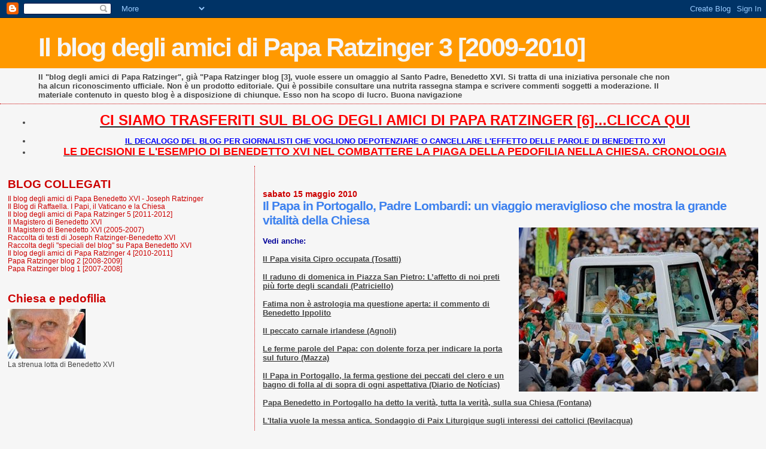

--- FILE ---
content_type: text/html; charset=UTF-8
request_url: https://paparatzinger3-blograffaella.blogspot.com/2010/05/il-papa-in-portogallo-padre-lombardi-un.html
body_size: 13553
content:
<!DOCTYPE html>
<html dir='ltr'>
<head>
<link href='https://www.blogger.com/static/v1/widgets/2944754296-widget_css_bundle.css' rel='stylesheet' type='text/css'/>
<meta content='text/html; charset=UTF-8' http-equiv='Content-Type'/>
<meta content='blogger' name='generator'/>
<link href='https://paparatzinger3-blograffaella.blogspot.com/favicon.ico' rel='icon' type='image/x-icon'/>
<link href='http://paparatzinger3-blograffaella.blogspot.com/2010/05/il-papa-in-portogallo-padre-lombardi-un.html' rel='canonical'/>
<link rel="alternate" type="application/atom+xml" title="Il blog degli amici di Papa Ratzinger 3 [2009-2010] - Atom" href="https://paparatzinger3-blograffaella.blogspot.com/feeds/posts/default" />
<link rel="alternate" type="application/rss+xml" title="Il blog degli amici di Papa Ratzinger 3 [2009-2010] - RSS" href="https://paparatzinger3-blograffaella.blogspot.com/feeds/posts/default?alt=rss" />
<link rel="service.post" type="application/atom+xml" title="Il blog degli amici di Papa Ratzinger 3 [2009-2010] - Atom" href="https://www.blogger.com/feeds/5500838660337084554/posts/default" />

<link rel="alternate" type="application/atom+xml" title="Il blog degli amici di Papa Ratzinger 3 [2009-2010] - Atom" href="https://paparatzinger3-blograffaella.blogspot.com/feeds/4920123210389064763/comments/default" />
<!--Can't find substitution for tag [blog.ieCssRetrofitLinks]-->
<link href='https://blogger.googleusercontent.com/img/b/R29vZ2xl/AVvXsEjRJ8ctoiouSYGQ4_nhl210mHISYBI0VuaRako5gR4YySkDCfsEW9iA-_itv-4VCsjMoWCW7foRc31CtrZvoQ9Bzd1h8HoPIG4AUn_bOSW63YUDuYzhPIWvm3dU5SrsTDJDZFv7wjQX8oAE/s400/fatima134.jpg' rel='image_src'/>
<meta content='http://paparatzinger3-blograffaella.blogspot.com/2010/05/il-papa-in-portogallo-padre-lombardi-un.html' property='og:url'/>
<meta content='Il Papa in Portogallo, Padre Lombardi: un viaggio meraviglioso che mostra la grande vitalità della Chiesa' property='og:title'/>
<meta content='Vedi anche: Il Papa visita Cipro occupata (Tosatti) Il raduno di domenica in Piazza San Pietro: L’affetto di noi preti più forte degli scand...' property='og:description'/>
<meta content='https://blogger.googleusercontent.com/img/b/R29vZ2xl/AVvXsEjRJ8ctoiouSYGQ4_nhl210mHISYBI0VuaRako5gR4YySkDCfsEW9iA-_itv-4VCsjMoWCW7foRc31CtrZvoQ9Bzd1h8HoPIG4AUn_bOSW63YUDuYzhPIWvm3dU5SrsTDJDZFv7wjQX8oAE/w1200-h630-p-k-no-nu/fatima134.jpg' property='og:image'/>
<title>Il blog degli amici di Papa Ratzinger 3 [2009-2010]: Il Papa in Portogallo, Padre Lombardi: un viaggio meraviglioso che mostra la grande vitalità della Chiesa</title>
<style id='page-skin-1' type='text/css'><!--
/*
* Blogger Template Style
*
* Sand Dollar
* by Jason Sutter
* Updated by Blogger Team
*/
body {
margin:0px;
padding:0px;
background:#f6f6f6;
color:#444444;
font-size: small;
}
#outer-wrapper {
font:normal normal 100% Trebuchet, Trebuchet MS, Arial, sans-serif;
}
a {
color:#222222;
}
a:hover {
color:#3D81EE;
}
a img {
border-width: 0;
}
#content-wrapper {
padding-top: 0;
padding-right: 1em;
padding-bottom: 0;
padding-left: 1em;
}
@media all  {
div#main {
float:right;
width:66%;
padding-top:30px;
padding-right:0;
padding-bottom:10px;
padding-left:1em;
border-left:dotted 1px #cc0000;
word-wrap: break-word; /* fix for long text breaking sidebar float in IE */
overflow: hidden;     /* fix for long non-text content breaking IE sidebar float */
}
div#sidebar {
margin-top:20px;
margin-right:0px;
margin-bottom:0px;
margin-left:0;
padding:0px;
text-align:left;
float: left;
width: 31%;
word-wrap: break-word; /* fix for long text breaking sidebar float in IE */
overflow: hidden;     /* fix for long non-text content breaking IE sidebar float */
}
}
@media handheld  {
div#main {
float:none;
width:90%;
}
div#sidebar {
padding-top:30px;
padding-right:7%;
padding-bottom:10px;
padding-left:3%;
}
}
#header {
padding-top:0px;
padding-right:0px;
padding-bottom:0px;
padding-left:0px;
margin-top:0px;
margin-right:0px;
margin-bottom:0px;
margin-left:0px;
border-bottom:dotted 1px #cc0000;
background:#f6f6f6;
}
h1 a:link  {
text-decoration:none;
color:#f6f6f6
}
h1 a:visited  {
text-decoration:none;
color:#f6f6f6
}
h1,h2,h3 {
margin: 0;
}
h1 {
padding-top:25px;
padding-right:0px;
padding-bottom:10px;
padding-left:5%;
color:#f6f6f6;
background:#ff9900;
font:normal bold 330% Verdana, sans-serif;
letter-spacing:-2px;
}
h3.post-title {
color:#3D81EE;
font:normal bold 160% Verdana,Sans-Serif;
letter-spacing:-1px;
}
h3.post-title a,
h3.post-title a:visited {
color: #3D81EE;
}
h2.date-header  {
margin-top:10px;
margin-right:0px;
margin-bottom:0px;
margin-left:0px;
color:#cc0000;
font: normal bold 105% 'Trebuchet MS',Trebuchet,Verdana,Sans-serif;
}
h4 {
color:#aa0033;
}
#sidebar h2 {
color:#cc0000;
margin:0px;
padding:0px;
font:normal bold 150% Verdana, sans-serif;
}
#sidebar .widget {
margin-top:0px;
margin-right:0px;
margin-bottom:33px;
margin-left:0px;
padding-top:0px;
padding-right:0px;
padding-bottom:0px;
padding-left:0px;
font-size:95%;
}
#sidebar ul {
list-style-type:none;
padding-left: 0;
margin-top: 0;
}
#sidebar li {
margin-top:0px;
margin-right:0px;
margin-bottom:0px;
margin-left:0px;
padding-top:0px;
padding-right:0px;
padding-bottom:0px;
padding-left:0px;
list-style-type:none;
font-size:95%;
}
.description {
padding:0px;
margin-top:7px;
margin-right:12%;
margin-bottom:7px;
margin-left:5%;
color:#444444;
background:transparent;
font:bold 100% Verdana,Sans-Serif;
}
.post {
margin-top:0px;
margin-right:0px;
margin-bottom:30px;
margin-left:0px;
}
.post strong {
color:#444444;
font-weight:bold;
}
pre,code {
color:#cc0000;
}
strike {
color:#cc0000;
}
.post-footer  {
padding:0px;
margin:0px;
color:#e01245;
font-size:80%;
}
.post-footer a {
border:none;
color:#cc0000;
text-decoration:none;
}
.post-footer a:hover {
text-decoration:underline;
}
#comments {
padding:0px;
font-size:110%;
font-weight:bold;
}
.comment-author {
margin-top: 10px;
}
.comment-body {
font-size:100%;
font-weight:normal;
color:black;
}
.comment-footer {
padding-bottom:20px;
color:#e01245;
font-size:80%;
font-weight:normal;
display:inline;
margin-right:10px
}
.deleted-comment  {
font-style:italic;
color:gray;
}
.comment-link  {
margin-left:.6em;
}
.profile-textblock {
clear: both;
margin-left: 0;
}
.profile-img {
float: left;
margin-top: 0;
margin-right: 5px;
margin-bottom: 5px;
margin-left: 0;
border: 2px solid #ff9900;
}
#sidebar a:link  {
color:#cc0000;
text-decoration:none;
}
#sidebar a:active  {
color:#ff0000;
text-decoration:none;
}
#sidebar a:visited  {
color:sidebarlinkcolor;
text-decoration:none;
}
#sidebar a:hover {
color:#cc0000;
text-decoration:none;
}
.feed-links {
clear: both;
line-height: 2.5em;
}
#blog-pager-newer-link {
float: left;
}
#blog-pager-older-link {
float: right;
}
#blog-pager {
text-align: center;
}
.clear {
clear: both;
}
.widget-content {
margin-top: 0.5em;
}
/** Tweaks for layout editor preview */
body#layout #outer-wrapper {
margin-top: 0;
}
body#layout #main,
body#layout #sidebar {
margin-top: 10px;
padding-top: 0;
}

--></style>
<link href='https://www.blogger.com/dyn-css/authorization.css?targetBlogID=5500838660337084554&amp;zx=6da59207-b6e5-460a-a839-6ca5377459ac' media='none' onload='if(media!=&#39;all&#39;)media=&#39;all&#39;' rel='stylesheet'/><noscript><link href='https://www.blogger.com/dyn-css/authorization.css?targetBlogID=5500838660337084554&amp;zx=6da59207-b6e5-460a-a839-6ca5377459ac' rel='stylesheet'/></noscript>
<meta name='google-adsense-platform-account' content='ca-host-pub-1556223355139109'/>
<meta name='google-adsense-platform-domain' content='blogspot.com'/>

</head>
<body>
<div class='navbar section' id='navbar'><div class='widget Navbar' data-version='1' id='Navbar1'><script type="text/javascript">
    function setAttributeOnload(object, attribute, val) {
      if(window.addEventListener) {
        window.addEventListener('load',
          function(){ object[attribute] = val; }, false);
      } else {
        window.attachEvent('onload', function(){ object[attribute] = val; });
      }
    }
  </script>
<div id="navbar-iframe-container"></div>
<script type="text/javascript" src="https://apis.google.com/js/platform.js"></script>
<script type="text/javascript">
      gapi.load("gapi.iframes:gapi.iframes.style.bubble", function() {
        if (gapi.iframes && gapi.iframes.getContext) {
          gapi.iframes.getContext().openChild({
              url: 'https://www.blogger.com/navbar/5500838660337084554?po\x3d4920123210389064763\x26origin\x3dhttps://paparatzinger3-blograffaella.blogspot.com',
              where: document.getElementById("navbar-iframe-container"),
              id: "navbar-iframe"
          });
        }
      });
    </script><script type="text/javascript">
(function() {
var script = document.createElement('script');
script.type = 'text/javascript';
script.src = '//pagead2.googlesyndication.com/pagead/js/google_top_exp.js';
var head = document.getElementsByTagName('head')[0];
if (head) {
head.appendChild(script);
}})();
</script>
</div></div>
<div id='outer-wrapper'><div id='wrap2'>
<!-- skip links for text browsers -->
<span id='skiplinks' style='display:none;'>
<a href='#main'>skip to main </a> |
      <a href='#sidebar'>skip to sidebar</a>
</span>
<div id='header-wrapper'>
<div class='header section' id='header'><div class='widget Header' data-version='1' id='Header1'>
<div id='header-inner'>
<div class='titlewrapper'>
<h1 class='title'>
<a href='https://paparatzinger3-blograffaella.blogspot.com/'>
Il blog degli amici di Papa Ratzinger 3 [2009-2010]
</a>
</h1>
</div>
<div class='descriptionwrapper'>
<p class='description'><span>Il "blog degli amici di Papa Ratzinger", già "Papa Ratzinger blog [3], vuole essere un omaggio al Santo Padre, Benedetto XVI. Si tratta di una iniziativa personale che non ha alcun riconoscimento ufficiale. Non è un prodotto editoriale. Qui è possibile consultare una nutrita rassegna stampa e scrivere commenti soggetti a moderazione. Il materiale contenuto in questo blog è a disposizione di chiunque. Esso non ha scopo di lucro. Buona navigazione</span></p>
</div>
</div>
</div></div>
</div>
<div id='content-wrapper'>
<div id='crosscol-wrapper' style='text-align:center'>
<div class='crosscol section' id='crosscol'><div class='widget TextList' data-version='1' id='TextList13'>
<h2>
</h2>
<div class='widget-content'>
<ul>
<li><a href="http://paparatzinger6blograffaella.blogspot.it/"><b><span style="color: red; font-size: x-large;" class="Apple-style-span">CI SIAMO TRASFERITI SUL BLOG DEGLI AMICI DI PAPA RATZINGER [6]...CLICCA QUI</span></b></a></li>
</ul>
<div class='clear'></div>
</div>
</div><div class='widget TextList' data-version='1' id='TextList6'>
<h2>
</h2>
<div class='widget-content'>
<ul>
<li><a href="http://paparatzinger6blograffaella.blogspot.it/2012/07/il-decalogo-del-blog-per-giornalisti.html"><b><span style="color: blue;" class="Apple-style-span">IL DECALOGO DEL BLOG PER GIORNALISTI CHE VOGLIONO DEPOTENZIARE O CANCELLARE L'EFFETTO DELLE PAROLE DI BENEDETTO XVI </span></b></a></li>
<li><a href="http://paparatzinger6blograffaella.blogspot.it/2012/07/le-decisioni-e-lesempio-di-papa.html"><b><span style="color: red; font-size: large;" class="Apple-style-span">LE DECISIONI E L'ESEMPIO DI BENEDETTO XVI NEL COMBATTERE LA PIAGA DELLA PEDOFILIA NELLA CHIESA. CRONOLOGIA</span></b></a></li>
</ul>
<div class='clear'></div>
</div>
</div></div>
</div>
<div id='main-wrapper'>
<div class='main section' id='main'><div class='widget Blog' data-version='1' id='Blog1'>
<div class='blog-posts hfeed'>

          <div class="date-outer">
        
<h2 class='date-header'><span>sabato 15 maggio 2010</span></h2>

          <div class="date-posts">
        
<div class='post-outer'>
<div class='post hentry uncustomized-post-template' itemprop='blogPost' itemscope='itemscope' itemtype='http://schema.org/BlogPosting'>
<meta content='https://blogger.googleusercontent.com/img/b/R29vZ2xl/AVvXsEjRJ8ctoiouSYGQ4_nhl210mHISYBI0VuaRako5gR4YySkDCfsEW9iA-_itv-4VCsjMoWCW7foRc31CtrZvoQ9Bzd1h8HoPIG4AUn_bOSW63YUDuYzhPIWvm3dU5SrsTDJDZFv7wjQX8oAE/s400/fatima134.jpg' itemprop='image_url'/>
<meta content='5500838660337084554' itemprop='blogId'/>
<meta content='4920123210389064763' itemprop='postId'/>
<a name='4920123210389064763'></a>
<h3 class='post-title entry-title' itemprop='name'>
Il Papa in Portogallo, Padre Lombardi: un viaggio meraviglioso che mostra la grande vitalità della Chiesa
</h3>
<div class='post-header'>
<div class='post-header-line-1'></div>
</div>
<div class='post-body entry-content' id='post-body-4920123210389064763' itemprop='description articleBody'>
<a href="https://blogger.googleusercontent.com/img/b/R29vZ2xl/AVvXsEjRJ8ctoiouSYGQ4_nhl210mHISYBI0VuaRako5gR4YySkDCfsEW9iA-_itv-4VCsjMoWCW7foRc31CtrZvoQ9Bzd1h8HoPIG4AUn_bOSW63YUDuYzhPIWvm3dU5SrsTDJDZFv7wjQX8oAE/s1600/fatima134.jpg"><img alt="" border="0" id="BLOGGER_PHOTO_ID_5471452457170708930" src="https://blogger.googleusercontent.com/img/b/R29vZ2xl/AVvXsEjRJ8ctoiouSYGQ4_nhl210mHISYBI0VuaRako5gR4YySkDCfsEW9iA-_itv-4VCsjMoWCW7foRc31CtrZvoQ9Bzd1h8HoPIG4AUn_bOSW63YUDuYzhPIWvm3dU5SrsTDJDZFv7wjQX8oAE/s400/fatima134.jpg" style="float:right; margin:0 0 10px 10px;cursor:pointer; cursor:hand;width: 400px; height: 274px;" /></a><br /><strong><span style="COLOR: rgb(0,0,153)">Vedi anche:</span></strong><br /><br /><a href="http://www.lastampa.it/_web/CMSTP/tmplrubriche/giornalisti/grubrica.asp?ID_blog=196&amp;ID_articolo=809&amp;ID_sezione=396&amp;sezione="><strong>Il Papa visita Cipro occupata (Tosatti)</strong></a><br /><br /><a href="http://paparatzinger3-blograffaella.blogspot.com/2010/05/il-raduno-di-domenica-in-piazza-san.html"><strong>Il raduno di domenica in Piazza San Pietro: L&#8217;affetto di noi preti più forte degli scandali (Patriciello)</strong></a><br /><br /><a href="http://paparatzinger3-blograffaella.blogspot.com/2010/05/fatima-non-e-astrologia-ma-questione.html"><strong>Fatima non è astrologia ma questione aperta: il commento di Benedetto Ippolito</strong></a><br /><br /><a href="http://paparatzinger3-blograffaella.blogspot.com/2010/05/il-peccato-carnale-irlandese-agnoli.html"><strong>Il peccato carnale irlandese (Agnoli) </strong></a><br /><br /><a href="http://paparatzinger3-blograffaella.blogspot.com/2010/05/le-ferme-parole-del-papa-con-dolente.html"><strong>Le ferme parole del Papa: con dolente forza per indicare la porta sul futuro (Mazza)</strong></a><br /><br /><a href="http://paparatzinger3-blograffaella.blogspot.com/2010/05/la-ferma-gestione-dei-peccati-del-clero.html"><strong>Il Papa in Portogallo, la ferma gestione dei peccati del clero e un bagno di folla al di sopra di ogni aspettativa (Diario de Notícias)</strong></a><br /><br /><a href="http://paparatzinger3-blograffaella.blogspot.com/2010/05/papa-benedetto-in-portogallo-ha-detto.html"><strong>Papa Benedetto in Portogallo ha detto la verità, tutta la verità, sulla sua Chiesa (Fontana)</strong></a><br /><br /><a href="http://paparatzinger3-blograffaella.blogspot.com/2010/05/litalia-vuole-la-messa-antica-sondaggio.html"><strong>L'Italia vuole la messa antica. Sondaggio di Paix Liturgique sugli interessi dei cattolici (Bevilacqua)</strong></a><br /><br /><a href="http://blog.messainlatino.it/2010/05/il-card-canizares-il-motu-proprio-e-per.html"><strong>Il card. Cañizares: il motu proprio Summorum Pontificum è per tutti, non solo per i tradizionalisti (Messainlatino)</strong></a><br /><br /><a href="http://paparatzinger3-blograffaella.blogspot.com/2010/05/la-disastrosa-per-i-cattolici-giornata.html"><strong>La disastrosa (per i Cattolici) Giornata ecumenica delle Chiese (Ökt) a Monaco di Baviera dove l'ex papessa impera e i vescovi cattolici sono muti </strong></a><br /><br /><a href="http://paparatzinger3-blograffaella.blogspot.com/2010/05/crisi-il-papa-chiede-etica-concordia-e.html"><strong>Crisi, il Papa chiede etica, concordia e solidarietà (Izzo)</strong></a><br /><br /><a href="http://paparatzinger3-blograffaella.blogspot.com/2010/05/ferrara-cardinali-evitate-di.html"><strong>Ferrara: &#171;Cardinali evitate di trasformare la Chiesa in un talk-show: questo Papa merita rispetto&#187; (Panorama)</strong></a><br /><br /><a href="http://paparatzinger3-blograffaella.blogspot.com/2010/05/la-messa-del-papa-fatima-commento-di.html"><strong>La Messa del Papa a Fatima: commento di Marco Ansaldo </strong></a><br /><br /><a href="http://paparatzinger3-blograffaella.blogspot.com/2010/05/benedetto-xvi-ed-i-legionari-di-cristo.html"><strong>Benedetto XVI ed i Legionari di Cristo alla prova del fuoco: analisi di Bernardo Barranco (La Jornada)</strong></a><br /><br /><a href="http://paparatzinger3-blograffaella.blogspot.com/2010/05/dopo-lo-schiaffo-da-vienna-anche-i.html"><strong>Legionari di Cristo, dopo lo scandalo un salesiano vicentino commissario?</strong></a><br /><br /><a href="http://paparatzinger3-blograffaella.blogspot.com/2010/05/dopo-lo-schiaffo-da-vienna-anche-i.html"><strong>Dopo lo schiaffo da Vienna, anche i theocon vogliono la testa di Sodano (Rodari). Sarà il solo capro espiatorio? Troppo comodo!</strong></a><br /><br /><a href="http://paparatzinger3-blograffaella.blogspot.com/2010/05/lattualita-della-missione-profetica-di.html"><strong>L'attualità della missione profetica di Fátima di fronte ai gretti egoismi di nazione, razza, ideologia, gruppo o individuo</strong></a><br /><br /><a href="http://paparatzinger3-blograffaella.blogspot.com/2010/05/il-papa-in-portogallo-i-video-le-foto.html"><strong><span style="color:#009900;">IL PAPA IN PORTOGALLO: I VIDEO, LE FOTO ED I PODCAST</span></strong></a> (aggiornato)<br /><br /><a href="http://www.ilsussidiario.net/News/Cronaca/2010/5/14/16-MAGGIO-Scola-a-Roma-in-comunione-con-Pietro/86081/"><strong>16 MAGGIO/ Scola: a Roma, in comunione con Pietro (Sussidiario)</strong></a><br /><br /><a href="http://paparatzinger3-blograffaella.blogspot.com/2010/05/il-papa-senza-dio-luomo-non-sa-dove.html"><strong>Il Papa: senza Dio l'uomo non sa dove andare. Sì al dialogo, ma senza evangelizzazione la Chiesa condanna se stessa (Izzo) </strong></a><br /><br /><a href="http://paparatzinger3-blograffaella.blogspot.com/2010/05/la-rosa-del-papa-leditoriale-di.html"><strong>La rosa del Papa: l'editoriale di Giovanni Maria Vian</strong></a><br /><br /><a href="http://paparatzinger3-blograffaella.blogspot.com/2010/05/mons-mixa-scagionato-da-ogni-accusa-la.html"><strong>Mons. Mixa scagionato da ogni accusa. La Procura non ha trovato alcun riscontro. Qualcuno pagherà?</strong></a><br /><br /><a href="http://paparatzinger3-blograffaella.blogspot.com/2010/05/chiesa-e-pedofilia-la-tolleranza-zero.html"><strong>Chiesa e pedofilia, la tolleranza zero di Benedetto XVI (Le Monde) </strong></a><br /><br /><a href="http://paparatzinger3-blograffaella.blogspot.com/2010/05/il-perdono-cristiano-non-cancella-la.html"><strong>Il perdono cristiano non cancella la pena. Riflessione dopo le parole del Papa</strong></a><br /><br /><a href="http://paparatzinger3-blograffaella.blogspot.com/2010/05/il-vero-segreto-e-oa-certezza-di-essere.html"><strong>Il vero segreto è la certezza di essere salvati. Da Benedetto XVI una lezione di fede e di umanità (Geninazzi)</strong></a><br /><br /><a href="http://paparatzinger3-blograffaella.blogspot.com/2010/05/il-papa-porto-la-citta-invitta-e-in.html"><strong>Il Papa a Porto: la "città invitta" è in festa per lui. Benedetto XVI: davanti all'abbandono di molti gli Apostoli non tremarono (Izzo)</strong></a><br /><br /><a href="http://paparatzinger3-blograffaella.blogspot.com/2010/05/fatima-la-riflessione-della-teologa.html"><strong>Fatima: la riflessione della teologa Cettina Militello (Radio Vaticana)</strong></a><br /><br /><a href="http://paparatzinger3-blograffaella.blogspot.com/2010/05/il-papa-saluta-i-portoghesi-non-cessi.html"><strong>Il Papa saluta i Portoghesi: Non cessi di crescere tra voi la concordia, che è essenziale per una salda coesione (Sir)</strong></a><br /><br /><a href="http://paparatzinger3-blograffaella.blogspot.com/2010/05/il-papa-saluta-la-folla-dal-municipio.html"><strong>Il Papa saluta la folla dal municipio di Porto: Peccato dover ripartire. Poi benedice la prima pietra del seminario dei neocatecumenali (Izzo)</strong></a><br /><br /><a href="http://paparatzinger3-blograffaella.blogspot.com/2010/05/grandissima-accoglienza-del-papa-porto.html"><strong>Grandissima accoglienza del Papa a Porto. Le imbarcazioni salutano il passaggio della papamobile, bagno di folla all'Avenida Dos Aliados (Izzo)</strong></a><br /><br /><a href="http://paparatzinger3-blograffaella.blogspot.com/2010/05/il-papa-dobbiamo-vincere-la-tentazione.html"><strong>Il Papa in Portogallo: la risposta più bella a chi immagina la Chiesa lontana dal Papa (Paolo Bustaffa)</strong></a><br /><br /><a href="http://paparatzinger3-blograffaella.blogspot.com/2010/05/il-papa-e-i-segreti-di-fatima-filippo.html"><strong>Il Papa e i segreti di Fatima (Filippo Di Giacomo)</strong></a><br /><br /><a href="http://paparatzinger3-blograffaella.blogspot.com/2010/05/il-papa-fatima-ai-piedi-della-madre.html"><strong>Il Papa a Fatima, ai piedi della Madre, abbracciato dal suo popolo (José Luis Restán)</strong></a><br /><br /><a href="http://paparatzinger3-blograffaella.blogspot.com/2010/05/benedetto-xvi-raduna-mezzo-milione-di.html"><strong>Benedetto XVI raduna mezzo milione di pellegrini a Fatima (Jean-Marie Guénois)</strong></a><br /><br /><a href="http://paparatzinger3-blograffaella.blogspot.com/2010/05/padre-lombardi-il-papa-sta-vivendo.html"><strong>Padre Lombardi: il Papa sta vivendo questo pellegrinaggio con una grandissima gioia (Radio Vaticana)</strong></a><br /><br /><a href="http://paparatzinger3-blograffaella.blogspot.com/2010/05/fatima-il-papa-raccomanda-la-sana.html"><strong>A Fatima il Papa raccomanda la sana tradizione (Jean-Marie Guénois) </strong></a><br /><br /><a href="http://paparatzinger3-blograffaella.blogspot.com/2010/05/il-papa-fatima-ancora-insidie-e.html"><strong>Il Papa a Fatima: ancora insidie e persecuzioni alla fede ed ai deboli (Izzo)</strong></a><br /><br /><a href="http://paparatzinger3-blograffaella.blogspot.com/2010/05/dopo-lo-schiaffo-di-vienna-qual-e.html"><strong>Dopo lo schiaffo di Vienna, qual è l&#8217;agenda Schönborn? Che cattolicità vogliono? Inchiesta su un potere in crisi (Rodari) </strong></a><br /><br /><a href="http://paparatzinger3-blograffaella.blogspot.com/2010/05/il-papa-al-kirchentag-chiesa-luogo-di.html"><strong>Il Papa al Kirchentag: Chiesa luogo di speranza nonostante la zizzania al suo interno (Radio Vaticana)</strong></a><br /><br /><a href="http://paparatzinger3-blograffaella.blogspot.com/2010/05/evocando-i-peccati-della-chiesa-il-papa.html"><strong>&#171;Evocando i peccati della chiesa il Papa spariglia i giochi&#187; (Secolo)</strong></a><br /><br /><a href="http://paparatzinger3-blograffaella.blogspot.com/2010/05/limportante-discorso-del-papa-alle.html"><strong>L'importante discorso del Papa alle organzzazioni della pastorale sociale portoghese nel commento di Salvatore Izzo</strong></a><br /><br /><a href="http://magisterobenedettoxvi.blogspot.com/2009/09/viaggio-apostolico-del-santo-padre-in.html"><strong><span style="color:#ff0000;">VIAGGIO APOSTOLICO DEL SANTO PADRE IN PORTOGALLO (11-14 MAGGIO 2010): LO SPECIALE DEL BLOG</span></strong></a><br /><br /><em><strong>Padre Lombardi: un viaggio meraviglioso che mostra la grande vitalità della Chiesa</strong></em><br /><br /><em>Per un bilancio del viaggio apostolico del Papa in Portogallo Sergio Centofanti ha intervistato il direttore della Sala Stampa vaticana padre Federico Lombardi:  </em> <br /><br />R. &#8211; Un bilancio certamente positivo, direi anche superiore all&#8217;attesa. Possiamo dire che è stato un viaggio che è andato benissimo e possiamo anche dire che è stato un viaggio meraviglioso. L&#8217;accoglienza è stata vastissima, è stata calorosa, è stata anche superiore alle attese degli organizzatori. Il Papa ne è rimasto molto colpito, molto contento e confortato. Ha potuto vivere questo viaggio nelle condizioni migliori e come momento anche di grande esperienza spirituale di preghiera con il Popolo di Dio nel punto culminante, che è stato evidentemente quello delle celebrazioni a Fatima. Il Papa ha potuto dare i grandi messaggi che gli erano stati anche - in un certo senso - richiesti e che erano attesi dalla Chiesa portoghese. L&#8217;incontro con il mondo della cultura, l&#8217;incontro con il mondo dell&#8217;impegno sociale, l&#8217;incontro con i sacerdoti erano incontri di importanza strategica per la presenza della Chiesa in Portogallo e, per cui, c&#8217;era una grandissima attesa. Mi confermavano i vescovi, ieri, che la presenza del mondo della cultura nell&#8217;incontro a Lisbona era veramente totale. E&#8217; stato, quindi, un incontro di grandissimo significato, direi di significato storico e che dice la volontà della Chiesa di dialogare in modo costruttivo con tutti coloro che cercano, che si impegnano nel mondo del pensiero, della ricerca, dell&#8217;arte, della creatività. Sono cose, queste, che rimarranno certamente a lungo per la Chiesa portoghese. Soprattutto con il momento di Fatima, lo sguardo si è anche un po&#8217; allargato sull&#8217;Europa e sul mondo, perché Fatima è un luogo che ha assunto realmente un significato per la Chiesa universale, come momento di incontro e &#8211; in un certo senso &#8211; di comunicazione fra il cielo e la terra, fra la presenza di Dio nella nostra storia e la domanda di salvezza del popolo e il desiderio di impegno nella storia da parte della Chiesa sulla base di conversione, di penitenza, di preghiera, di rinnovamento spirituale. Questo è un discorso che naturalmente vale per tutti e che è stato colto anche molto al di là dei confini del Portogallo. <br /> <br /><strong>D. &#8211; Il Papa è venuto a Fatima per dire che l&#8217;amore di Gesù e per Gesù è la cosa più importante: tutto parte da qui e la Chiesa annuncia e propone - non impone - questo amore, in dialogo col mondo&#8230;</strong> <br /><br />R. &#8211; Certamente il Papa torna sempre ai punti essenziali, ai fondamenti della missione della Chiesa e del suo messaggio. E certamente questo amore per Gesù è stato espresso in particolare nell&#8217;omelia a Fatima in un modo molto intenso, portato anche dal grande clima di spiritualità, di affetto, di amore che si sente in questa immensa assemblea che arriva dalle diverse parti del mondo e, in un certo senso, appare convocata dall&#8217;Alto più che convocata dagli uomini. Il Papa si è fatto pellegrino con questo popolo che risponde ad una chiamata che attraverso Maria viene e che porta naturalmente al centro della nostra fede e, quindi, all&#8217;amore del Figlio di Dio, all&#8217;accoglienza della Rivelazione. In questa storia nostra concreta, attraverso gli eventi belli e tristi, drammatici a volte del nostro tempo, sentiamo che continua ad essere presente la grazia di Dio per noi e che, quindi, vale la pena continuare ad impegnarsi, a sperare, proprio a partire dagli atteggiamenti fondamentali che la fede ci ispira, quelli della carità e dell&#8217;amore per gli altri. Un messaggio, quindi, che è inserito nella storia e che guarda in avanti con speranza. <br /> <br /><strong>D. &#8211; Una delle frasi del Papa che più hanno colpito è che si illude chi crede che la profezia di Fatima sia conclusa. Cosa voleva dire il Papa?</strong> <br /><br />R. &#8211; Il Papa vuol dire una cosa molto semplice e cioè che non dobbiamo più aspettarci da parte di Fatima e quindi di quanto è stato detto dai pastorelli, dai veggenti, delle profezie nel senso di annuncio di eventi concreti per quanto riguarda i prossimi anni o il prossimo secolo. Questo non è in questione. La profezia di Fatima, nella prospettiva del Papa, che deve essere poi la nostra prospettiva, significa aver imparato a leggere gli avvenimenti della nostra storia, il cammino della Chiesa con le sue difficoltà e le sue speranze nella luce della fede e cioè sotto lo sguardo di Dio, che segue la Chiesa e l&#8217;umanità in cammino, opera con la sua grazia per accompagnare coloro che si rivolgono a Lui e ci invita ad impegnarci in questa storia a partire dalla conversione di noi stessi proprio per agire secondo i criteri del Vangelo. La profezia intesa come lettura della realtà umana e della storia umana, questo è caratteristico di Fatima, ci ha insegnato a guardare non solo alla nostra vita personale, ma alla vita della Chiesa e dell&#8217;umanità nel contesto della storia, sotto la luce di Dio, del suo amore e con l&#8217;impegno a convertirci, a renderci dei testimoni sempre più fedeli dell&#8217;amore di Dio nel mondo in cui viviamo e nella nostra storia. Questo è un messaggio profetico che continua ad essere di grande attualità e lo sarà in futuro.<br /> <br /><strong>D. &#8211; Sempre parlando del segreto di Fatima, il Papa ha detto che la grande persecuzione della Chiesa non viene da nemici esterni, ma dal peccato all&#8217;interno stesso della Chiesa...</strong> <br /><br />R. &#8211; Sì, questo è quanto egli ha spiegato con parole estremamente efficaci nella sua conversazione, sul volo verso il Portogallo. Ha fatto capire che le sofferenze, le difficoltà che la Chiesa incontra, anche con evidente riferimento alla situazione dei mesi recenti o di questi anni, in cui la Chiesa ha tante difficoltà in conseguenza dei peccati dei suoi membri &#8211; si riferisce proprio agli abusi sessuali &#8211; sono qualcosa che la Chiesa porta in sé: porta in sé purtroppo anche la realtà del peccato. Ed è proprio per questo che il messaggio di Fatima è estremamente attuale e importante, perché ci parla di conversione, ci parla di penitenza, per rinnovarci in modo tale che la nostra testimonianza sia coerente. Quindi, nel contesto di una lettura ampia del significato dell&#8217;evento di Fatima, da un punto di vista spirituale, non bisogna pensare solo alle persecuzioni che vengono dall&#8217;esterno, che certamente hanno avuto una gran parte nelle sofferenze e nelle difficoltà della Chiesa, per esempio nel corso del secolo passato, e che anche adesso continuano e continueranno ad esserci, ma il Papa ha fatto notare che le sofferenze e le difficoltà della Chiesa vengono anche, in particolare, dal nostro interno, cioè dal nostro essere peccatori, e per questo il messaggio di conversione e di penitenza ha una particolare attualità e importanza. Questo mi è sembrato veramente molto bello, molto importante, cioè come il Papa sia stato capace di inserire la tematica che ci affligge in questi ultimi mesi a proposito degli abusi sessuali in una prospettiva spirituale molto ampia. Quindi, riconoscendone la gravità, ma inserendola nella condizione della Chiesa nel mondo, della Chiesa davanti a Dio e del suo cammino, che deve essere sempre di purificazione, di rinnovamento. E questo l&#8217;ha inserito con molta naturalezza direi, proprio nella condizione della Chiesa pellegrinante, e ha quindi dato occasione a tutti coloro che erano a Fatima, ma anche a tutta la Chiesa, di pregare intensamente, di coltivare uno spirito di rinnovamento e di conversione proprio per essere testimone più limpida e più efficace per il mondo di oggi e di domani.<br /> <br /><strong>D. &#8211; Anche in questa occasione il Papa ha sentito il grande affetto della gente...</strong> <br /><br />R. &#8211; Sì, lo ha sentito veramente in un modo eccezionale. E non è la prima volta. Anche il viaggio a Malta, pure se di dimensioni più limitate perché il Paese era più piccolo, anche il viaggio a Torino, ma in particolare questo viaggio più ampio, più prolungato, hanno dato modo veramente a grandi masse, a grandi numeri di persone di essere presenti. Noi sappiamo che nel cuore molti di più, che non sono potuti venire fisicamente ad incontrare il Papa, lo hanno però seguito e gli vogliono bene. Ad ogni modo, la grande presenza è un segno efficace di affetto. Il Papa lo ha certamente gradito e direi che sia un fatto che ha dimostrato anche la vitalità della Chiesa, la vitalità della fede semplice, ma viva della Chiesa portoghese ed è quindi un grande segno di speranza per la Chiesa che cammina. <br /><br />&#169; Copyright Radio Vaticana
<div style='clear: both;'></div>
</div>
<div class='post-footer'>
<div class='post-footer-line post-footer-line-1'>
<span class='post-author vcard'>
Pubblicato da
<span class='fn' itemprop='author' itemscope='itemscope' itemtype='http://schema.org/Person'>
<meta content='https://www.blogger.com/profile/05486057003355006264' itemprop='url'/>
<a class='g-profile' href='https://www.blogger.com/profile/05486057003355006264' rel='author' title='author profile'>
<span itemprop='name'>Raffaella</span>
</a>
</span>
</span>
<span class='post-timestamp'>
alle
<meta content='http://paparatzinger3-blograffaella.blogspot.com/2010/05/il-papa-in-portogallo-padre-lombardi-un.html' itemprop='url'/>
<a class='timestamp-link' href='https://paparatzinger3-blograffaella.blogspot.com/2010/05/il-papa-in-portogallo-padre-lombardi-un.html' rel='bookmark' title='permanent link'><abbr class='published' itemprop='datePublished' title='2010-05-15T13:05:00+02:00'>13:05</abbr></a>
</span>
<span class='post-comment-link'>
</span>
<span class='post-icons'>
<span class='item-control blog-admin pid-1904540119'>
<a href='https://www.blogger.com/post-edit.g?blogID=5500838660337084554&postID=4920123210389064763&from=pencil' title='Modifica post'>
<img alt='' class='icon-action' height='18' src='https://resources.blogblog.com/img/icon18_edit_allbkg.gif' width='18'/>
</a>
</span>
</span>
<div class='post-share-buttons goog-inline-block'>
<a class='goog-inline-block share-button sb-email' href='https://www.blogger.com/share-post.g?blogID=5500838660337084554&postID=4920123210389064763&target=email' target='_blank' title='Invia tramite email'><span class='share-button-link-text'>Invia tramite email</span></a><a class='goog-inline-block share-button sb-blog' href='https://www.blogger.com/share-post.g?blogID=5500838660337084554&postID=4920123210389064763&target=blog' onclick='window.open(this.href, "_blank", "height=270,width=475"); return false;' target='_blank' title='Postalo sul blog'><span class='share-button-link-text'>Postalo sul blog</span></a><a class='goog-inline-block share-button sb-twitter' href='https://www.blogger.com/share-post.g?blogID=5500838660337084554&postID=4920123210389064763&target=twitter' target='_blank' title='Condividi su X'><span class='share-button-link-text'>Condividi su X</span></a><a class='goog-inline-block share-button sb-facebook' href='https://www.blogger.com/share-post.g?blogID=5500838660337084554&postID=4920123210389064763&target=facebook' onclick='window.open(this.href, "_blank", "height=430,width=640"); return false;' target='_blank' title='Condividi su Facebook'><span class='share-button-link-text'>Condividi su Facebook</span></a><a class='goog-inline-block share-button sb-pinterest' href='https://www.blogger.com/share-post.g?blogID=5500838660337084554&postID=4920123210389064763&target=pinterest' target='_blank' title='Condividi su Pinterest'><span class='share-button-link-text'>Condividi su Pinterest</span></a>
</div>
</div>
<div class='post-footer-line post-footer-line-2'>
<span class='post-labels'>
</span>
</div>
<div class='post-footer-line post-footer-line-3'>
<span class='post-location'>
</span>
</div>
</div>
</div>
<div class='comments' id='comments'>
<a name='comments'></a>
<h4>Nessun commento:</h4>
<div id='Blog1_comments-block-wrapper'>
<dl class='' id='comments-block'>
</dl>
</div>
<p class='comment-footer'>
<a href='https://www.blogger.com/comment/fullpage/post/5500838660337084554/4920123210389064763' onclick=''>Posta un commento</a>
</p>
</div>
</div>

        </div></div>
      
</div>
<div class='blog-pager' id='blog-pager'>
<span id='blog-pager-newer-link'>
<a class='blog-pager-newer-link' href='https://paparatzinger3-blograffaella.blogspot.com/2010/05/benedetto-xvi-porto-la-fede-non-simpone.html' id='Blog1_blog-pager-newer-link' title='Post più recente'>Post più recente</a>
</span>
<span id='blog-pager-older-link'>
<a class='blog-pager-older-link' href='https://paparatzinger3-blograffaella.blogspot.com/2010/05/il-raduno-di-domenica-in-piazza-san.html' id='Blog1_blog-pager-older-link' title='Post più vecchio'>Post più vecchio</a>
</span>
<a class='home-link' href='https://paparatzinger3-blograffaella.blogspot.com/'>Home page</a>
</div>
<div class='clear'></div>
<div class='post-feeds'>
<div class='feed-links'>
Iscriviti a:
<a class='feed-link' href='https://paparatzinger3-blograffaella.blogspot.com/feeds/4920123210389064763/comments/default' target='_blank' type='application/atom+xml'>Commenti sul post (Atom)</a>
</div>
</div>
</div></div>
</div>
<div id='sidebar-wrapper'>
<div class='sidebar section' id='sidebar'><div class='widget TextList' data-version='1' id='TextList11'>
<h2>BLOG COLLEGATI</h2>
<div class='widget-content'>
<ul>
<li><a href="http://paparatzinger6blograffaella.blogspot.it/" target="_new">Il blog degli amici di Papa Benedetto XVI - Joseph Ratzinger</a></li>
<li><a href="http://ilblogdiraffaella.blogspot.it/" target="_new">Il Blog di Raffaella. I Papi, il Vaticano e la Chiesa</a></li>
<li><a href="http://paparatzinger5blograffaella.blogspot.com/" target="_new">Il blog degli amici di Papa Ratzinger 5 [2011-2012]</a></li>
<li><a href="http://magisterobenedettoxvi.blogspot.com/" target="_new">Il Magistero di Benedetto XVI</a></li>
<li><a href="http://ereditaspiritualebenedettoxvi.blogspot.it/" target="_new">Il Magistero di Benedetto XVI (2005-2007)</a></li>
<li><a href="http://papabenedettoxvitesti.blogspot.com/" target="_new">Raccolta di testi di Joseph Ratzinger-Benedetto XVI</a></li>
<li><a href="http://pietremiliaripaparatzinger.blogspot.com/" target="_new">Raccolta degli "speciali del blog" su Papa Benedetto XVI</a></li>
<li><a href="http://paparatzinger4-blograffaella.blogspot.com/" target="_new">Il blog degli amici di Papa Ratzinger 4 [2010-2011]</a></li>
<li><a href="http://paparatzinger2-blograffaella.blogspot.com/" target="_new">Papa Ratzinger blog 2 [2008-2009]</a></li>
<li><a href="http://paparatzinger-blograffaella.blogspot.com/" target="_new">Papa Ratzinger blog 1 [2007-2008]</a></li>
</ul>
<div class='clear'></div>
</div>
</div><div class='widget Image' data-version='1' id='Image3'>
<h2>Chiesa e pedofilia</h2>
<div class='widget-content'>
<a href='http://benedettoxvielencospeciali.blogspot.com/2009/11/chiesa-e-pedofilia-la-tolleranza-zero.html'>
<img alt='Chiesa e pedofilia' height='83' id='Image3_img' src='https://blogger.googleusercontent.com/img/b/R29vZ2xl/AVvXsEghuRGWB2d8xQp44lWeZjpK1cp5urX_G9QMv3c7U4EHaYs6L2llUBS6xm3CEu4fJaaULWAeK7VFpoBpTBkG6CGIzrpm-VqFdVVntr9Yc9W0QLdlp1SRRX6moxY-kIQ23h75vEUsodiv3Zk/s228/as4.jpg' width='130'/>
</a>
<br/>
<span class='caption'>La strenua lotta di Benedetto XVI</span>
</div>
<div class='clear'></div>
</div></div>
</div>
<!-- spacer for skins that want sidebar and main to be the same height-->
<div class='clear'>&#160;</div>
</div>
<!-- end content-wrapper -->
</div></div>
<!-- end outer-wrapper -->

<script type="text/javascript" src="https://www.blogger.com/static/v1/widgets/719476776-widgets.js"></script>
<script type='text/javascript'>
window['__wavt'] = 'AOuZoY5zy27wX29oYwdavgnphwT4yJiQgA:1769163640954';_WidgetManager._Init('//www.blogger.com/rearrange?blogID\x3d5500838660337084554','//paparatzinger3-blograffaella.blogspot.com/2010/05/il-papa-in-portogallo-padre-lombardi-un.html','5500838660337084554');
_WidgetManager._SetDataContext([{'name': 'blog', 'data': {'blogId': '5500838660337084554', 'title': 'Il blog degli amici di Papa Ratzinger 3 [2009-2010]', 'url': 'https://paparatzinger3-blograffaella.blogspot.com/2010/05/il-papa-in-portogallo-padre-lombardi-un.html', 'canonicalUrl': 'http://paparatzinger3-blograffaella.blogspot.com/2010/05/il-papa-in-portogallo-padre-lombardi-un.html', 'homepageUrl': 'https://paparatzinger3-blograffaella.blogspot.com/', 'searchUrl': 'https://paparatzinger3-blograffaella.blogspot.com/search', 'canonicalHomepageUrl': 'http://paparatzinger3-blograffaella.blogspot.com/', 'blogspotFaviconUrl': 'https://paparatzinger3-blograffaella.blogspot.com/favicon.ico', 'bloggerUrl': 'https://www.blogger.com', 'hasCustomDomain': false, 'httpsEnabled': true, 'enabledCommentProfileImages': false, 'gPlusViewType': 'FILTERED_POSTMOD', 'adultContent': false, 'analyticsAccountNumber': '', 'encoding': 'UTF-8', 'locale': 'it', 'localeUnderscoreDelimited': 'it', 'languageDirection': 'ltr', 'isPrivate': false, 'isMobile': false, 'isMobileRequest': false, 'mobileClass': '', 'isPrivateBlog': false, 'isDynamicViewsAvailable': true, 'feedLinks': '\x3clink rel\x3d\x22alternate\x22 type\x3d\x22application/atom+xml\x22 title\x3d\x22Il blog degli amici di Papa Ratzinger 3 [2009-2010] - Atom\x22 href\x3d\x22https://paparatzinger3-blograffaella.blogspot.com/feeds/posts/default\x22 /\x3e\n\x3clink rel\x3d\x22alternate\x22 type\x3d\x22application/rss+xml\x22 title\x3d\x22Il blog degli amici di Papa Ratzinger 3 [2009-2010] - RSS\x22 href\x3d\x22https://paparatzinger3-blograffaella.blogspot.com/feeds/posts/default?alt\x3drss\x22 /\x3e\n\x3clink rel\x3d\x22service.post\x22 type\x3d\x22application/atom+xml\x22 title\x3d\x22Il blog degli amici di Papa Ratzinger 3 [2009-2010] - Atom\x22 href\x3d\x22https://www.blogger.com/feeds/5500838660337084554/posts/default\x22 /\x3e\n\n\x3clink rel\x3d\x22alternate\x22 type\x3d\x22application/atom+xml\x22 title\x3d\x22Il blog degli amici di Papa Ratzinger 3 [2009-2010] - Atom\x22 href\x3d\x22https://paparatzinger3-blograffaella.blogspot.com/feeds/4920123210389064763/comments/default\x22 /\x3e\n', 'meTag': '', 'adsenseHostId': 'ca-host-pub-1556223355139109', 'adsenseHasAds': false, 'adsenseAutoAds': false, 'boqCommentIframeForm': true, 'loginRedirectParam': '', 'isGoogleEverywhereLinkTooltipEnabled': true, 'view': '', 'dynamicViewsCommentsSrc': '//www.blogblog.com/dynamicviews/4224c15c4e7c9321/js/comments.js', 'dynamicViewsScriptSrc': '//www.blogblog.com/dynamicviews/00d9e3c56f0dbcee', 'plusOneApiSrc': 'https://apis.google.com/js/platform.js', 'disableGComments': true, 'interstitialAccepted': false, 'sharing': {'platforms': [{'name': 'Ottieni link', 'key': 'link', 'shareMessage': 'Ottieni link', 'target': ''}, {'name': 'Facebook', 'key': 'facebook', 'shareMessage': 'Condividi in Facebook', 'target': 'facebook'}, {'name': 'Postalo sul blog', 'key': 'blogThis', 'shareMessage': 'Postalo sul blog', 'target': 'blog'}, {'name': 'X', 'key': 'twitter', 'shareMessage': 'Condividi in X', 'target': 'twitter'}, {'name': 'Pinterest', 'key': 'pinterest', 'shareMessage': 'Condividi in Pinterest', 'target': 'pinterest'}, {'name': 'Email', 'key': 'email', 'shareMessage': 'Email', 'target': 'email'}], 'disableGooglePlus': true, 'googlePlusShareButtonWidth': 0, 'googlePlusBootstrap': '\x3cscript type\x3d\x22text/javascript\x22\x3ewindow.___gcfg \x3d {\x27lang\x27: \x27it\x27};\x3c/script\x3e'}, 'hasCustomJumpLinkMessage': false, 'jumpLinkMessage': 'Continua a leggere', 'pageType': 'item', 'postId': '4920123210389064763', 'postImageThumbnailUrl': 'https://blogger.googleusercontent.com/img/b/R29vZ2xl/AVvXsEjRJ8ctoiouSYGQ4_nhl210mHISYBI0VuaRako5gR4YySkDCfsEW9iA-_itv-4VCsjMoWCW7foRc31CtrZvoQ9Bzd1h8HoPIG4AUn_bOSW63YUDuYzhPIWvm3dU5SrsTDJDZFv7wjQX8oAE/s72-c/fatima134.jpg', 'postImageUrl': 'https://blogger.googleusercontent.com/img/b/R29vZ2xl/AVvXsEjRJ8ctoiouSYGQ4_nhl210mHISYBI0VuaRako5gR4YySkDCfsEW9iA-_itv-4VCsjMoWCW7foRc31CtrZvoQ9Bzd1h8HoPIG4AUn_bOSW63YUDuYzhPIWvm3dU5SrsTDJDZFv7wjQX8oAE/s400/fatima134.jpg', 'pageName': 'Il Papa in Portogallo, Padre Lombardi: un viaggio meraviglioso che mostra la grande vitalit\xe0 della Chiesa', 'pageTitle': 'Il blog degli amici di Papa Ratzinger 3 [2009-2010]: Il Papa in Portogallo, Padre Lombardi: un viaggio meraviglioso che mostra la grande vitalit\xe0 della Chiesa'}}, {'name': 'features', 'data': {}}, {'name': 'messages', 'data': {'edit': 'Modifica', 'linkCopiedToClipboard': 'Link copiato negli appunti.', 'ok': 'OK', 'postLink': 'Link del post'}}, {'name': 'template', 'data': {'isResponsive': false, 'isAlternateRendering': false, 'isCustom': false}}, {'name': 'view', 'data': {'classic': {'name': 'classic', 'url': '?view\x3dclassic'}, 'flipcard': {'name': 'flipcard', 'url': '?view\x3dflipcard'}, 'magazine': {'name': 'magazine', 'url': '?view\x3dmagazine'}, 'mosaic': {'name': 'mosaic', 'url': '?view\x3dmosaic'}, 'sidebar': {'name': 'sidebar', 'url': '?view\x3dsidebar'}, 'snapshot': {'name': 'snapshot', 'url': '?view\x3dsnapshot'}, 'timeslide': {'name': 'timeslide', 'url': '?view\x3dtimeslide'}, 'isMobile': false, 'title': 'Il Papa in Portogallo, Padre Lombardi: un viaggio meraviglioso che mostra la grande vitalit\xe0 della Chiesa', 'description': 'Vedi anche: Il Papa visita Cipro occupata (Tosatti) Il raduno di domenica in Piazza San Pietro: L\u2019affetto di noi preti pi\xf9 forte degli scand...', 'featuredImage': 'https://blogger.googleusercontent.com/img/b/R29vZ2xl/AVvXsEjRJ8ctoiouSYGQ4_nhl210mHISYBI0VuaRako5gR4YySkDCfsEW9iA-_itv-4VCsjMoWCW7foRc31CtrZvoQ9Bzd1h8HoPIG4AUn_bOSW63YUDuYzhPIWvm3dU5SrsTDJDZFv7wjQX8oAE/s400/fatima134.jpg', 'url': 'https://paparatzinger3-blograffaella.blogspot.com/2010/05/il-papa-in-portogallo-padre-lombardi-un.html', 'type': 'item', 'isSingleItem': true, 'isMultipleItems': false, 'isError': false, 'isPage': false, 'isPost': true, 'isHomepage': false, 'isArchive': false, 'isLabelSearch': false, 'postId': 4920123210389064763}}]);
_WidgetManager._RegisterWidget('_NavbarView', new _WidgetInfo('Navbar1', 'navbar', document.getElementById('Navbar1'), {}, 'displayModeFull'));
_WidgetManager._RegisterWidget('_HeaderView', new _WidgetInfo('Header1', 'header', document.getElementById('Header1'), {}, 'displayModeFull'));
_WidgetManager._RegisterWidget('_TextListView', new _WidgetInfo('TextList13', 'crosscol', document.getElementById('TextList13'), {}, 'displayModeFull'));
_WidgetManager._RegisterWidget('_TextListView', new _WidgetInfo('TextList6', 'crosscol', document.getElementById('TextList6'), {}, 'displayModeFull'));
_WidgetManager._RegisterWidget('_BlogView', new _WidgetInfo('Blog1', 'main', document.getElementById('Blog1'), {'cmtInteractionsEnabled': false, 'lightboxEnabled': true, 'lightboxModuleUrl': 'https://www.blogger.com/static/v1/jsbin/1010699124-lbx__it.js', 'lightboxCssUrl': 'https://www.blogger.com/static/v1/v-css/828616780-lightbox_bundle.css'}, 'displayModeFull'));
_WidgetManager._RegisterWidget('_TextListView', new _WidgetInfo('TextList11', 'sidebar', document.getElementById('TextList11'), {}, 'displayModeFull'));
_WidgetManager._RegisterWidget('_ImageView', new _WidgetInfo('Image3', 'sidebar', document.getElementById('Image3'), {'resize': false}, 'displayModeFull'));
</script>
</body>
</html>